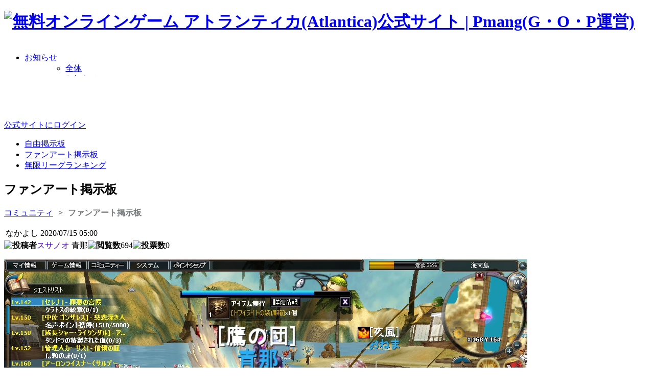

--- FILE ---
content_type: text/html; charset=UTF-8
request_url: https://at.pmang.jp/community/fanart/1467
body_size: 23635
content:
<!DOCTYPE html>
<html lang="ja">

<head>
	
<meta charset="UTF-8">
<meta content="text/css" http-equiv="content-style-type">
<meta content="text/javascript" http-equiv="content-script-type">
<meta http-equiv="X-UA-Compatible" content="IE=edge">
<meta name="viewport" content="width=device-width">
<meta name="description" content="初心者でも気軽に遊べる王道RPG！ 無料オンラインRPGアトランティカ（Atlantica）のPmang公式サイト。株式会社G・O・Pが運営するオンラインゲームです。">
<meta name="keywords" content="アトランティカ,無料,ゲーム,オンラインゲーム,オンラインRPG,Pmang,ピーマン">
<title>ファンアート掲示板 | 無料オンラインゲーム アトランティカ(Atlantica)公式サイト | Pmang(G・O・P運営)</title>
<link rel="icon" type="image/png" href="https://file.pmang.jp/atlantica/images/common/favicon/favicon-16.png" sizes="16x16">
<link rel="icon" type="image/png" href="https://file.pmang.jp/atlantica/images/common/favicon/favicon-32.png" sizes="32x32">
<link rel="icon" type="image/png" href="https://file.pmang.jp/atlantica/images/common/favicon/android-192.png" sizes="192x192">
<link rel="icon" type="image/png" href="https://file.pmang.jp/atlantica/images/common/favicon/android-256.png" sizes="256x256">
<link rel="apple-touch-icon" sizes="180x180" href="https://file.pmang.jp/atlantica/images/common/favicon/apple-icon-180.png">
<meta property="og:title" content="ファンアート掲示板 | 無料オンラインゲーム アトランティカ(Atlantica)公式サイト | Pmang(G・O・P運営)">
<meta property="og:type" content="website">
<meta property="og:image" content="https://file-test.pmang.jp/atlantica/images/sns/meta-fb-at-ko.jpg">
<meta property="og:site_name" content="無料オンラインゲーム アトランティカ(Atlantica)公式サイト | Pmang(G・O・P運営)">
<meta property="og:description" content="初心者でも気軽に遊べる王道RPG！ 無料オンラインRPGアトランティカ（Atlantica）のPmang公式サイト。株式会社G・O・Pが運営するオンラインゲームです。">
<meta property="og:url" content="https://at.pmang.jp">
<meta name="twitter:card" content="summary">
<meta name="twitter:title" content="ファンアート掲示板 | 無料オンラインゲーム アトランティカ(Atlantica)公式サイト | Pmang(G・O・P運営)">
<meta name="twitter:description" content="初心者でも気軽に遊べる王道RPG！ 無料オンラインRPGアトランティカ（Atlantica）のPmang公式サイト。株式会社G・O・Pが運営するオンラインゲームです。">
<meta name="twitter:image" content="https://file-test.pmang.jp/atlantica/images/sns/meta-fb-at-ko.jpg">
<link href="https://at.pmang.jp" rel="canonical">
<link href="https://at.pmang.jp" media="only screen and(max-width:640px)" rel="alternate">
	<link href="https://file.pmang.jp/atlantica/stylesheets/jquery-ui.min.css" rel="stylesheet" type="text/css">
<link href="https://file.pmang.jp/atlantica/stylesheets/default.css" type="text/css" rel="stylesheet">
<link href="https://file.pmang.jp/atlantica/stylesheets/common.css" type="text/css" rel="stylesheet">
<link href="https://file.pmang.jp/atlantica/stylesheets/pmang_channerling.css" rel="stylesheet" type="text/css">
<link href="https://file.pmang.jp/atlantica/stylesheets/sub.css" type="text/css" rel="stylesheet">
  <link href="https://file.pmang.jp/atlantica/stylesheets/common-subpage.css" type="text/css" rel="stylesheet">
<script src="https://file.pmang.jp/atlantica/javascripts/jquery-2.2.2.min.js" type="text/javascript"></script>
<script src="https://file.pmang.jp/atlantica/javascripts/matchMedia.min.js"></script>
<script src="https://file.pmang.jp/atlantica/javascripts/easing-1.3.min.js"></script>
<script src="https://file.pmang.jp/atlantica/javascripts/jquery.cookie.js"></script>
<script src="https://file.pmang.jp/atlantica/javascripts/respond-1.4.2.min.js"></script>
<script src="https://file.pmang.jp/atlantica/javascripts/remPolyfill.js"></script>
<script src="https://file.pmang.jp/atlantica/javascripts/jquery.blockUI-2.66.js" type="text/javascript"></script>
<script src="https://file.pmang.jp/atlantica/javascripts/jquery-ui.min.js" type="text/javascript"></script>
<script src="https://file.pmang.jp/atlantica/javascripts/jquery.validate.min.js" type="text/javascript"></script>
<script src="https://file.pmang.jp/atlantica/javascripts/jquery.autotab.js" type="text/javascript"></script>
<script src="https://file.pmang.jp/atlantica/javascripts/common.js" type="text/javascript"></script>
<script src="https://file.pmang.jp/atlantica/javascripts/popup.js" type="text/javascript"></script>
<script src="https://file.pmang.jp/atlantica/javascripts/f.txt" type="text/javascript"></script>
<script src="https://file.pmang.jp/atlantica/javascripts/plugin/jquery.rotator.js" type="text/javascript"></script>
<script src="https://file.pmang.jp/javascript_ruby/html.js" type="text/javascript"></script>
<link href="/stylesheet/app.css?v=4" type="text/css" rel="stylesheet">
<script src="/javascript/protocolcheck.js"></script>
<script src="/javascript/app.js"></script>
<script src="/javascript/mall.js?v=1"></script>
	<script>(function(w,d,s,l,i){w[l]=w[l]||[];w[l].push({'gtm.start':
new Date().getTime(),event:'gtm.js'});var f=d.getElementsByTagName(s)[0],
j=d.createElement(s),dl=l!='dataLayer'?'&l='+l:'';j.async=true;j.src=
'https://www.googletagmanager.com/gtm.js?id='+i+dl;f.parentNode.insertBefore(j,f);
})(window,document,'script','dataLayer','GTM-TQTV4NS8');</script>
</head>

<body>
	<div id="vfun_wrapper">
		<div class="sub-community">
			<div class="container">
				<h1><a href="/" onclick="gtag('event', 'click', {'event_category': 'btn', 'event_label': 'title_logo'});"><img height="108" width="136" alt="無料オンラインゲーム アトランティカ(Atlantica)公式サイト | Pmang(G・O・P運営)" src="https://file.pmang.jp/atlantica/images/common/logo_sub.png"></a></h1>

				<div class="menu-box">
	<div class="global-menu">
		<div class="nav">
			<ul>
				<li class="notice">
					<dl>
						<dt><a href="/board" onclick="gtag('event', 'click', {'event_category': 'btn', 'event_label': 'お知らせ'});">お知らせ</a></dt>
						<dd>
							<ul>
								<li class="sub01"><a href="/board" onclick="gtag('event', 'click', {'event_category': 'btn', 'event_label': '全体'});">全体</a></li>
								<li class="sub02"><a href="/board/notice" onclick="gtag('event', 'click', {'event_category': 'btn', 'event_label': 'お知らせ'});">お知らせ</a></li>
								<li class="sub03"><a href="/board/event" onclick="gtag('event', 'click', {'event_category': 'btn', 'event_label': 'イベント'});">イベント</a></li>
								<li class="sub04"><a href="/board/update" onclick="gtag('event', 'click', {'event_category': 'btn', 'event_label': 'アップデート'});">アップデート</a></li>
								<li class="sub05"><a href="/board/maintenance" onclick="gtag('event', 'click', {'event_category': 'btn', 'event_label': 'メンテナンス'});">メンテナンス</a></li>
							</ul>
						</dd>
					</dl>
					<ul class="line">
						<li class="t"></li>
						<li class="m"></li>
						<li class="b"></li>
					</ul>
				</li>
				<li class="introduction">
					<dl>
						<dt><a href="/introduction" onclick="gtag('event', 'click', {'event_category': 'btn', 'event_label': 'ゲーム紹介'});">ゲーム紹介</a></dt>
						<dd>
							<ul>
								<li class="sub01"><a href="/introduction" onclick="gtag('event', 'click', {'event_category': 'btn', 'event_label': 'アトランティカとは'});">アトランティカとは</a></li>
								<li class="sub02"><a href="/introduction/download" onclick="gtag('event', 'click', {'event_category': 'btn', 'event_label': 'ゲームダウンロード'});">ゲームダウンロード</a></li>
							</ul>
						</dd>
					</dl>
					<ul class="line">
						<li class="t"></li>
						<li class="m"></li>
						<li class="b"></li>
					</ul>
				</li>
				<li class="playguide">
					<dl>
						<dt><a href="https://service.pmang.jp/atlantica/game_guides" target="_blank" onclick="gtag('event', 'click', {'event_category': 'btn', 'event_label': 'プレイガイド'});">プレイガイド</a></dt>
					</dl>
					<ul class="line">
						<li class="t"></li>
						<li class="m"></li>
						<li class="b"></li>
					</ul>
				</li>
				<li class="pointshop">
					<dl>
						<dt><a href="/pointshop" onclick="gtag('event', 'click', {'event_category': 'btn', 'event_label': 'ポイントショップ'});">ポイントショップ</a></dt>
						<dd>
							<ul>
								<li class="sub01"><a href="/pointshop" onclick="gtag('event', 'click', {'event_category': 'btn', 'event_label': 'ポイントショップの利用'});">ポイントショップの<br>利用</a></li>
								<li class="sub02"><a href="/pointshop/shopitem" onclick="gtag('event', 'click', {'event_category': 'btn', 'event_label': '販売アイテム'});">販売アイテム</a></li>
							</ul>
						</dd>
					</dl>
					<ul class="line">
						<li class="t"></li>
						<li class="m"></li>
						<li class="b"></li>
					</ul>
				</li>
				<li class="library">
					<dl>
						<dt><a href="/library/movie" onclick="gtag('event', 'click', {'event_category': 'btn', 'event_label': 'ライブラリ'});">ライブラリ</a></dt>
						<dd>
							<ul>
								<li class="sub01"><a href="/library/movie" onclick="gtag('event', 'click', {'event_category': 'btn', 'event_label': 'ムービー'});">ムービー</a></li>
								<li class="sub02"><a href="/library/wallpaper" onclick="gtag('event', 'click', {'event_category': 'btn', 'event_label': '壁紙'});">壁紙</a></li>
								<li class="sub03"><a href="/library/illust" onclick="gtag('event', 'click', {'event_category': 'btn', 'event_label': 'イラスト'});">イラスト</a></li>
								<li class="sub04"><a href="/library/screenshot" onclick="gtag('event', 'click', {'event_category': 'btn', 'event_label': 'スクリーンショット'});">スクリーンショット</a></li>
							</ul>
						</dd>
					</dl>
					<ul class="line">
						<li class="t"></li>
						<li class="m"></li>
						<li class="b"></li>
					</ul>
				</li>
				<li class="community">
					<dl>
						<dt><a href="/community/free" onclick="gtag('event', 'click', {'event_category': 'btn', 'event_label': 'コミュニティ'});">コミュニティ</a>
						</dt>
						<dd>
							<ul>
								<li class="sub01"><a href="/community/free" onclick="gtag('event', 'click', {'event_category': 'btn', 'event_label': '自由掲示板'});">自由掲示板</a></li>
								<li class="sub02"><a href="/community/fanart" onclick="gtag('event', 'click', {'event_category': 'btn', 'event_label': 'ファンアート掲示板'});">ファンアート掲示板</a></li>
								<li class="sub04"><a href="/community/rank" onclick="gtag('event', 'click', {'event_category': 'btn', 'event_label': '無限リーグランキング'});">無限リーグ<br>ランキング</a></li>
							</ul>
						</dd>
					</dl>
					<ul class="line">
						<li class="t"></li>
						<li class="m"></li>
						<li class="b"></li>
					</ul>
				</li>
				<li class="support">
					<dl>
						<dt><a href="https://service.pmang.jp/atlantica/contact_books" target="_blank" onclick="gtag('event', 'click', {'event_category': 'btn', 'event_label': 'サポート'});">サポート</a>
						</dt>
						<dd>
							<ul>
								<li class="sub01"><a href="https://service.pmang.jp/atlantica/faq" target="_blank" onclick="gtag('event', 'click', {'event_category': 'btn', 'event_label': 'FAQ'});">FAQ</a></li>
								<li class="sub02"><a href="https://service.pmang.jp/atlantica/contact_books" target="_blank" onclick="gtag('event', 'click', {'event_category': 'btn', 'event_label': 'お問い合わせ'});">お問い合わせ</a></li>
								<li class="sub03"><a href="/support/policy" onclick="gtag('event', 'click', {'event_category': 'btn', 'event_label': 'ポリシー'});">ポリシー</a></li>
								<li class="sub04"><a href="/support/rule" onclick="gtag('event', 'click', {'event_category': 'btn', 'event_label': 'ルール＆マナー'});">ルール＆マナー</a></li>
							</ul>
						</dd>
					</dl>
				</li>
			</ul>
		</div>
	</div>
</div>
<script type="text/javascript" src="https://file.pmang.jp/atlantica/javascripts/gnb_layer.js"></script>
				<div class="game-start" id="game_start_button">
  <button onclick="gameStart(); gtag('event', 'click', {'event_category': 'btn', 'event_label': 'ゲームスタート'});"><span>ゲームスタート</span></button>
</div>

				<div class="contents">
					<div class="login-sub">
						    <div class="at-login-area isLauncher">
    <div class="logout">
      <div class="login-form">
        <div class="btn-login2">
          <a href="https://api.pmang.jp/login/relogin?service=atlantica&pageurl=https%3A%2Fat.pmang.jp%2Fcommunity%2Ffanart%2F1467" onclick="gtag('event', 'click', {'event_category': 'btn', 'event_label': '公式サイトにログイン'});">公式サイトにログイン</a>
        </div>
      </div>
    </div>
  </div>
					</div>

					<div class="left">
													<div id="left-menu01" class="left-menu">
  <ul>
    <li id="left-menu01-free">
      <a href="/community/free" onclick="gtag('event', 'click', {'event_category': 'btn', 'event_label': '自由掲示板'});"><span>自由掲示板</span></a>
    </li>
    <li id="left-menu01-fanart-active">
      <a href="/community/fanart" onclick="gtag('event', 'click', {'event_category': 'btn', 'event_label': 'ファンアート掲示板'});"><span>ファンアート掲示板</span></a>
    </li>
    <li id="left-menu01-ranking">
      <a href="/community/rank" onclick="gtag('event', 'click', {'event_category': 'btn', 'event_label': '無限リーグランキング'});"><span>無限リーグランキング</span></a>
    </li>
  </ul>
</div>
											</div>

					<div class="right">
						<div id="ttl" class="ttl-fanart">
      <h2>ファンアート掲示板</h2>
        <p id="areaL" class="breadcrumb">
                      <a href="/community" onclick="gtag('event', 'click', {'event_category': 'btn', 'event_label': 'コミュニティ'});">コミュニティ</a>
              <span>&gt;</span>         <a href="/community/fanart" onclick="gtag('event', 'click', {'event_category': 'btn', 'event_label': 'ファンアート掲示板'});">ファンアート掲示板</a>
          </p>
  </div>
						
  <table id="detail-ttl">
    <tbody>
      <tr>
        <td class="dt-ttl art">
          なかよし                  </td>
        <td class="dt-day">2020/07/15 05:00</td>
      </tr>
    </tbody>
  </table>
  <div id="detail-data">
    <table border="0" cellspacing="0" cellpadding="0">
      <tbody>
        <tr>
          <th class="data-head"><img src="https://file.pmang.jp/atlantica/images/community/fanart/txt_contributor.gif" alt="投稿者" width="35" height="12"></th>
          <td class="contributor-body">
            <span class="category__list susano">スサノオ</span>
            青那          </td>
          <th class="data-head"><img src="https://file.pmang.jp/atlantica/images/community/fanart/txt_view.gif" alt="閲覧数" width="35" height="12"></th>
          <td class="view-body">694</td>
          <th class="data-head"><img src="https://file.pmang.jp/atlantica/images/community/fanart/txt_vote.gif" alt="投票数" width="34" height="11"></th>
          <td class="view-body">0</td>
        </tr>
      </tbody>
    </table>
  </div>
  <div id="detail-container">
    <div id="detail-contents">
              <p><img src="https://board.pmang.jp/gfs/atlantica//community/20200715/5f0e0ed36c2b7.jpg" alt="なかよしの画像" name="news_img" /></p>
            (￣▽￣)V    </div>
  </div>
  <div id="vote-btn">
          <button onclick="login();"><span>投票する</span></button>
      </div>
  
  <div class="back-btn"><button type="button" onclick="goBack();"><span>戻る</span></button></div>

						<div class="pagetop"><button type="button" onclick="scrollPage(); gtag('event', 'click', {'event_category': 'btn', 'event_label': 'ページトップへ'});"><span>ページトップへ</span></button></div>
					</div>
				</div>
			</div>
		</div>

		<section class="sitemap">
  <ul class="sitemap__wrap">
    <li class="sitemap__list">
      <p class="sitemap__title">お知らせ</p>
      <p class="sitemap__menu"><a class="sitemap__link" href="/board" onclick="gtag('event', 'click', {'event_category': 'sitemap', 'event_label': '全体_フッターサイトマップ'});">全体</a></p>
      <p class="sitemap__menu"><a class="sitemap__link" href="/board/notice" onclick="gtag('event', 'click', {'event_category': 'sitemap', 'event_label': 'お知らせ_フッターサイトマップ'});">お知らせ</a></p>
      <p class="sitemap__menu"><a class="sitemap__link" href="/board/event" onclick="gtag('event', 'click', {'event_category': 'sitemap', 'event_label': 'イベント_フッターサイトマップ'});">イベント</a></p>
      <p class="sitemap__menu"><a class="sitemap__link" href="/board/update" onclick="gtag('event', 'click', {'event_category': 'sitemap', 'event_label': 'アップデート_フッターサイトマップ'});">アップデート</a></p>
      <p class="sitemap__menu"><a class="sitemap__link" href="/board/maintenance" onclick="gtag('event', 'click', {'event_category': 'sitemap', 'event_label': 'メンテナンス_フッターサイトマップ'});">メンテナンス</a></p>
    </li>
    <li class="sitemap__list">
      <p class="sitemap__title">ゲーム紹介</p>
      <p class="sitemap__menu"><a class="sitemap__link" href="/introduction" onclick="gtag('event', 'click', {'event_category': 'sitemap', 'event_label': 'アトランティカとは_フッターサイトマップ'});">アトランティカとは</a></p>
      <p class="sitemap__menu"><a class="sitemap__link" href="/introduction/download" onclick="gtag('event', 'click', {'event_category': 'sitemap', 'event_label': 'ゲームダウンロード_フッターサイトマップ'});">ゲームダウンロード</a></p>
    </li>
    <li class="sitemap__list">
      <p class="sitemap__title">プレイガイド</p>
      <p class="sitemap__menu"><a class="sitemap__link" href="https://service.pmang.jp/atlantica/game_guides" onclick="gtag('event', 'click', {'event_category': 'sitemap', 'event_label': 'プレイガイド_フッターサイトマップ'});" target="_blank">プレイガイド</a></p>
    </li>
    <li class="sitemap__list">
      <p class="sitemap__title">ポイントショップ</p>
      <p class="sitemap__menu"><a class="sitemap__link" href="/pointshop" onclick="gtag('event', 'click', {'event_category': 'sitemap', 'event_label': 'ポイントショップの利用_フッターサイトマップ'});">ポイントショップの利用</a></p>
      <p class="sitemap__menu"><a class="sitemap__link" href="/pointshop/shopitem" onclick="gtag('event', 'click', {'event_category': 'sitemap', 'event_label': '販売アイテム_フッターサイトマップ'});">販売アイテム</a></p>
    </li>
    <li class="sitemap__list">
      <p class="sitemap__title">ライブラリ</p>
      <p class="sitemap__menu"><a class="sitemap__link" href="/library/movie" onclick="gtag('event', 'click', {'event_category': 'sitemap', 'event_label': 'ムービー_フッターサイトマップ'});">ムービー</a></p>
      <p class="sitemap__menu"><a class="sitemap__link" href="/library/wallpaper" onclick="gtag('event', 'click', {'event_category': 'sitemap', 'event_label': '壁紙_フッターサイトマップ'});">壁紙</a></p>
      <p class="sitemap__menu"><a class="sitemap__link" href="/library/illust" onclick="gtag('event', 'click', {'event_category': 'sitemap', 'event_label': 'イラスト_フッターサイトマップ'});">イラスト</a></p>
      <p class="sitemap__menu"><a class="sitemap__link" href="/library/screenshot" onclick="gtag('event', 'click', {'event_category': 'sitemap', 'event_label': 'スクリーンショット_フッターサイトマップ'});">スクリーンショット</a></p>
    </li>
    <li class="sitemap__list">
      <p class="sitemap__title">コミュニティ</p>
      <p class="sitemap__menu"><a class="sitemap__link" href="/community/free" onclick="gtag('event', 'click', {'event_category': 'sitemap', 'event_label': '自由掲示板_フッターサイトマップ'});">自由掲示板</a></p>
      <p class="sitemap__menu"><a class="sitemap__link" href="/community/fanart" onclick="gtag('event', 'click', {'event_category': 'sitemap', 'event_label': 'ファンアート掲示板_フッターサイトマップ'});">ファンアート掲示板</a></p>
      <p class="sitemap__menu"><a class="sitemap__link" href="/community/rank" onclick="gtag('event', 'click', {'event_category': 'sitemap', 'event_label': '無限リーグランキング_フッターサイトマップ'});">無限リーグランキング</a></p>
    </li>
    <li class="sitemap__list">
      <p class="sitemap__title">サポート</p>
      <p class="sitemap__menu"><a class="sitemap__link" href="https://service.pmang.jp/atlantica/faq" onclick="gtag('event', 'click', {'event_category': 'sitemap', 'event_label': 'FAQ_フッターサイトマップ'});" target="_blank">FAQ</a></p>
      <p class="sitemap__menu"><a class="sitemap__link" href="https://service.pmang.jp/atlantica/contact_books" onclick="gtag('event', 'click', {'event_category': 'sitemap', 'event_label': 'お問い合わせ_フッターサイトマップ'});" target="_blank">お問い合わせ</a></p>
      <p class="sitemap__menu"><a class="sitemap__link" href="/support/policy" onclick="gtag('event', 'click', {'event_category': 'sitemap', 'event_label': 'ポリシー_フッターサイトマップ'});">ポリシー</a></p>
      <p class="sitemap__menu"><a class="sitemap__link" href="/support/rule" onclick="gtag('event', 'click', {'event_category': 'sitemap', 'event_label': 'ルール＆マナー_フッターサイトマップ'});">ルール＆マナー</a></p>
    </li>
  </ul>
</section>
		<footer class="footer">
	<div class="footer__wrap">
		<ul class="logo">
			<li class="logo__list"><img src="https://file.pmang.jp/atlantica/images/common/logo/pmang.svg" alt="Pmang"></li>
		</ul>
		<div class="menu">
			<ul class="menu__wrap">
				<li class="menu__list"><a href="https://www.pmang.jp/about/privacy" target="_blank" rel="noopener" onclick="gtag('event', 'click', {'event_category': 'btn', 'event_label': 'プライバシーポリシー'});">プライバシーポリシー</a></li>
				<li class="menu__list"><a href="https://www.gopcorp.co.jp/" target="_blank" rel="noopener" onclick="gtag('event', 'click', {'event_category': 'btn', 'event_label': '株式会社G・O・P'});">株式会社G・O・P</a></li>
				<li class="menu__list"><a href="https://www.pmang.jp/" target="_blank" rel="noopener" onclick="gtag('event', 'click', {'event_category': 'btn', 'event_label': 'Pmang'});">Pmang</a></li>
			</ul>
			<div class="copyright">© GOP Co., Ltd. All Rights Reserved. © VALOFE Co., Ltd. All Rights Reserved.</div>
		</div>
	</div>
</footer>
<script>
	print_gnb('atlantica', 'white');
</script>

<script></script>
	</div>

	<noscript><iframe src="https://www.googletagmanager.com/ns.html?id=GTM-TQTV4NS8"
height="0" width="0" style="display:none;visibility:hidden"></iframe></noscript>
</body>

</html>


--- FILE ---
content_type: text/css
request_url: https://at.pmang.jp/stylesheet/app.css?v=4
body_size: 36776
content:
.breadcrumb span{margin:0 6px}.breadcrumb a:last-child{font-weight:bold;text-decoration:none;color:#777a7c}#back-btn,.back-btn{padding:20px 0;text-align:center}#back-btn button,.back-btn button{position:relative;display:inline-block;position:relative;width:80px;height:25px;background:url("https://file-test.pmang.jp/atlantica/images/common/btn_back_l.gif") no-repeat 50% 100%;border:none;outline:none;cursor:pointer}#back-btn button span,.back-btn button span{position:absolute;top:0;left:0;opacity:0}#back-btn button:hover,.back-btn button:hover{background-position:50% 0}.write-btn a,.write-btn button{position:relative;display:inline-block;position:relative;width:80px;height:25px;background:url("https://file-test.pmang.jp/atlantica/images/common/btn_write.gif") no-repeat 50% 100%;border:none;outline:none;cursor:pointer}.write-btn a span,.write-btn button span{position:absolute;top:0;left:0;opacity:0}.write-btn a:hover,.write-btn button:hover{background-position:50% 0}.comment-display .btn-delete,.comment-display .btn-toggle{background:rgba(0,0,0,0);border:none;text-decoration:underline;border:none;outline:none;cursor:pointer;font-size:12px;color:#642494}.comment-textarea .comment-btn{text-align:right;line-height:1}.comment-textarea .comment-btn a,.comment-textarea .comment-btn button{position:relative;display:inline-block;position:relative;width:68px;height:20px;background:url("https://file-test.pmang.jp/atlantica/images/community/btn_comment.gif") no-repeat 50% 100%;border:none;outline:none;cursor:pointer}.comment-textarea .comment-btn a span,.comment-textarea .comment-btn button span{position:absolute;top:0;left:0;opacity:0}.comment-textarea .comment-btn a:hover,.comment-textarea .comment-btn button:hover{background-position:50% 0}#vote-btn a,#vote-btn button{position:relative;display:block;width:80px;height:25px;margin:0 auto;background:url("https://file-test.pmang.jp/atlantica/images/community/btn_vote.gif") no-repeat 50% 100%;border:none;outline:none;cursor:pointer}#vote-btn a span,#vote-btn button span{position:absolute;top:0;left:0;opacity:0}#vote-btn a:hover,#vote-btn button:hover{background-position:50% 0}.pagetop{text-align:right}.pagetop a,.pagetop button{position:relative;display:inline-block;position:relative;width:58px;height:16px;background:url("https://file-test.pmang.jp/atlantica/images/common/btn_top.png") no-repeat 50% 100%;border:none;outline:none;cursor:pointer}.pagetop a span,.pagetop button span{position:absolute;top:0;left:0;opacity:0}.pagetop a:hover,.pagetop button:hover{background-position:50% 0}.btn_charactor_change{text-align:center}.btn_charactor_change a,.btn_charactor_change button{position:relative;display:inline-block;position:relative;width:80px;height:25px;background:url("https://file-test.pmang.jp/atlantica/images/custom/btn_charactor_change.gif") no-repeat 50% 100%;border:none;outline:none;cursor:pointer}.btn_charactor_change a span,.btn_charactor_change button span{position:absolute;top:0;left:0;opacity:0}.btn_charactor_change a:hover,.btn_charactor_change button:hover{background-position:50% 0}.alert-error{width:625px;background-color:#ffe9e9;border:1px solid #f10;padding:20px;margin-left:30px;margin-bottom:20px;box-sizing:border-box}.alert-error p{margin:0}.game-start{z-index:10;position:relative;width:530px;height:94px;margin:-24px auto 0;background:rgba(0,0,0,0) url("https://file-test.pmang.jp/atlantica/images/common/btn_gamestart.png") no-repeat left 60px}.game-start button{border:none;position:absolute;bottom:0;left:100px;display:block;width:331px;height:56px;z-index:9;white-space:nowrap;overflow:hidden;text-indent:110%;background:url("https://file-test.pmang.jp/atlantica/images/common/btn_gamestart.png") no-repeat -100px -38px;cursor:pointer}.game-start button:hover{background-position:-100px -132px}.menu-box .nav{height:78px}.menu-box .nav>ul,.menu-box ul.line{height:62px;overflow:hidden}.menu-box ul.line .m{height:0px;display:none;overflow:hidden}.sub-static::before{content:"";position:absolute;width:100%;left:0;top:0;height:402px;background:#f1b5f3}.sub-static h1{position:relative}.sub-static .container{position:relative;margin-top:0;padding-bottom:0;background:url("https://file-test.pmang.jp/atlantica/images/index/bg_main_female_dualsword.jpg") no-repeat 50% 0}.sub-static .error_container{margin:0 auto;min-width:980px;width:100%}.sub-static .error_container .comment-box{margin-top:100px}.sub-static.sub-transfer::before{top:-28px}.category__list.notice{color:#2894a8;border-color:#2894a8}.category__list.event{color:#9b2f3c;border-color:#9b2f3c}.category__list.update{color:#887529;border-color:#887529}.category__list.maintenance{color:#2c8b4b;border-color:#2c8b4b}.category__list.susano{color:#4100b9;border-color:#4100b9}.category__list.dione{color:#9e00b9;border-color:#9e00b9}.category__list.freya{color:#3095ce;border-color:#3095ce}.category__list.horus{color:#278e00;border-color:#278e00}.category__list.yumis{color:#e2541d;border-color:#e2541d}.category__list.selene{color:#e0426f;border-color:#e0426f}#fanart-list .fanart-thumb img{display:inline-block;width:110px;height:80px}.sub-introduction #ttl.ttl-about{height:112px;background:url("https://file-test.pmang.jp/atlantica/images/introduction/bg_sttl_introduction.png") no-repeat center top}.sub-introduction #ttl.ttl-download{background:url("https://file-test.pmang.jp/atlantica/images/download/bg_sttl_download.png") no-repeat center top}.sub-introduction #ttl.ttl-download h2{background:url("https://file-test.pmang.jp/atlantica/images/download/sttl_download.png") no-repeat left 0px}#launcher-nav{position:relative;padding-top:4px;background-color:#020105;text-align:center;-webkit-user-select:none;-moz-user-select:none;user-select:none;color:#fff;font-size:12px}#launcher-nav a,#launcher-nav span{vertical-align:middle}#launcher-nav a{color:#fff;text-decoration:none;color:#c6c6d1}#launcher-nav a:hover{text-decoration:underline}#launcher-nav span{margin:0 8pt;color:#737381}#launcher-event{overflow:hidden;width:268px}#launcher-event .slick-slide{line-height:1}#launcher-event .slick-slide>div{background-color:rgba(0,0,0,0)}#launcher-event .slick-slide a{overflow:hidden;display:block;width:265px;height:156px}#launcher-event .slick-dots{margin:0;padding-top:8px;text-align:center}#launcher-event .slick-dots li{width:12px;height:12px;vertical-align:top}#launcher-event .slick-dots li button::before{width:12px;height:12px}#launcher-notice{width:420px;padding:15px 10px;box-sizing:border-box;font-size:13px}#launcher-notice ul{overflow:hidden}#launcher-notice ul li{padding-bottom:5px;margin-bottom:5px;border-bottom:1px dashed #2b2b2e}#launcher-notice ul li a{overflow:hidden;display:block;width:400px;text-decoration:none;white-space:nowrap;text-overflow:ellipsis;color:#838394}#launcher-notice ul li a:hover{color:#fff}#launcher-notice ul li a .category__list{display:inline-block;margin-right:5px}#launcher-notice ul li:last-child{border-bottom:none}#vfun_wrapper>.main{margin-top:0px}#vfun_wrapper>.main .container{padding-bottom:0}.right .ranking .tab-ranking li{position:relative}.right .ranking .tab-ranking li .tab__link{position:absolute;top:0;left:0;width:100%;height:100%;padding:0}.right .ranking .tab-ranking li .tab__link span{opacity:0}.right .ranking .tab-ranking li .tab__link:hover{background:none}.right .ranking .tab-ranking li:has(.active) a::before{content:none}.right .ranking .tab-ranking li:nth-child(1):has(.active){background-position:0 -21px}.right .ranking .tab-ranking li:nth-child(2):has(.active){background-position:-66px -21px}.right .ranking .tab-ranking li:nth-child(3):has(.active){background-position:-132px -21px}.right .ranking .ranking-list01,.right .ranking .ranking-list02,.right .ranking .ranking-list03{display:block !important}.right__btn-news{width:180px;margin:0 auto 10px}.right .right-mall{width:180px;margin:5px auto}.right .right-mall .no-data{width:180px !important;text-align:center;color:#fff;box-sizing:border-box}.right .right-mall .slick-slide>div{background-color:rgba(0,0,0,0)}.right .right-mall .slick-dots{margin:0;text-align:center}.right .right-mall .slick-dots li{width:12px;height:12px;border-radius:6px}.right .right-mall .slick-dots li button{width:12px;height:12px;border-radius:6px}.right .right-mall .slick-dots li button::before{width:12px;height:12px;border-radius:6px}.right .right-mall>div a{position:relative;display:block;width:100%;text-align:center}.right .right-mall>div a:hover{opacity:1}.right .right-mall>div a span{display:block;position:relative;text-shadow:1px 1px 4px rgba(0,0,0,.7)}.right .right-mall>div a .icon{position:absolute;top:5px;left:5px;width:auto;height:auto;z-index:1}.right .right-mall>div a .icon img{display:inline-block;width:40px;height:20px;line-height:0}.right .right-mall>div a .icon img+img{margin-left:5px}.right .right-mall>div a .image{height:130px;border:1px solid #000;transition:.4s}.right .right-mall>div a .image img{position:absolute;top:0;left:0;width:100%;height:100%;-o-object-fit:cover;object-fit:cover;-o-object-position:center;object-position:center;border:1px solid #eee;box-sizing:border-box}.right .right-mall>div a .image::after{content:"";display:block;position:absolute;top:0;left:0;width:100%;height:100%;background:#fff;background:linear-gradient(155deg, rgba(255, 255, 255, 0) 10%, rgb(255, 255, 255) 30%, rgba(255, 255, 255, 0) 60%);transition:.4s;opacity:0;z-index:1}.right .right-mall>div a .name{overflow:hidden;text-overflow:ellipsis;display:-webkit-box;-webkit-line-clamp:2;-webkit-box-orient:vertical;margin-top:8px;height:38px;color:#eee}.right .right-mall>div a:hover .image{filter:brightness(1.1)}.right .right-mall>div a:hover .image::after{opacity:.5}.right .right-mall>div a:hover .name{color:#fff}.right .right-separate{overflow:hidden;width:216px;margin:0 auto}.right .right-separate hr{display:block;width:100%;height:1px;margin:20px auto 25px auto;border:none;border-top:1px solid #000;border-bottom:1px solid rgba(255,255,255,.7);box-shadow:0 0px 16px 8px rgba(172,135,198,.5);opacity:1}.error_container.maintenance .comment-box{padding-top:40px}.error_container.maintenance .comment-box h2{margin-bottom:15px}.error_container.maintenance .comment-box p{line-height:1.8}.error_container.maintenance .comment-box p strong{display:inline-block;margin-bottom:4px;font-weight:bold;font-size:20px;color:#333}.mall-item-wrap,.mall-error-wrap,.mall-result-wrap{overflow:hidden;padding:5px;font-size:12px;line-height:1.5;box-sizing:border-box}.mall-item-wrap *,.mall-error-wrap *,.mall-result-wrap *{margin:0;padding:0;box-sizing:border-box}.mall-paging{margin-bottom:20px}.mall-paging #paging{width:642px;background-size:100%}.mall-summary__search{display:flex;align-items:center;justify-content:center;padding:5px;box-sizing:border-box}.mall-summary__search form{width:100%;display:flex;align-items:center;gap:5px;padding-left:60px;background:url("https://file-test.pmang.jp/atlantica/images/ingame/img_search.jpg") no-repeat 0 50%}.mall-summary__search form input,.mall-summary__search form button{height:26px;box-sizing:border-box}.mall-summary__search form input{flex-grow:1;padding:0 5px}.mall-summary__search form button{border-radius:3px;border:1px solid #a17772;background-color:#be8f8a;color:#fff;font-size:12px;cursor:pointer}.mall-summary__search form button:hover{background-color:#8c625d}.mall-summary{margin-top:20px}.mall-summary .item_main{display:flex;justify-content:flex-start;align-items:center;gap:10px}.mall-summary .item_main table{width:100%}.mall-summary .item_main .label{color:#b32e00}.mall-summary .item_main .label img{margin-right:5px}.mall-summary .item_main .btn_reload{position:relative}.mall-summary .item_main .btn_reload span{position:absolute;top:0;left:0;opacity:0}#modalContent{width:500px}#modalContent form{width:100%}.mall-modal{display:none;position:fixed;top:0;left:0;width:100%;height:100%;background-color:rgba(0,0,0,.6);z-index:1000}.mall-modal .mall-modal-content{position:absolute;top:50%;left:50%;width:500px;height:600px;background-color:#fff;transform:translate(-50%, -50%)}.mall-modal .mall-modal-content .mall-modal-ui{position:absolute;top:-30px;right:0;height:30px;display:flex;flex-direction:row;align-items:center;justify-content:flex-end;gap:5px}.mall-modal .mall-modal-content .mall-modal-ui [class*=btn]{display:flex;align-items:center;justify-content:center;outline:none;border-radius:3px;height:24px;font-size:12px;text-decoration:none;cursor:pointer}.mall-modal .mall-modal-content .mall-modal-ui .btn-close{padding:0 20px;border:1px solid #999;background:#ebebeb;background:linear-gradient(-180deg, rgb(235, 235, 235) 0%, rgb(196, 196, 196) 100%)}.mall-modal .mall-modal-content .mall-modal-ui .btn-close:hover{background:#dcdcdc;background:linear-gradient(-180deg, rgb(220, 220, 220) 0%, rgb(176, 176, 176) 100%)}.mall-modal .mall-modal-content .mall-modal-ui .btn-charge{padding:0 30px;border:1px solid #972200;background:#dd7f64;background:linear-gradient(-180deg, rgb(221, 127, 100) 0%, rgb(198, 44, 0) 100%);color:#fff}.mall-modal .mall-modal-content .mall-modal-ui .btn-charge:hover{background:#b9654d;background:linear-gradient(-180deg, rgb(185, 101, 77) 0%, rgb(161, 36, 0) 100%)}.mall-modal .mall-modal-content iframe{overflow:hidden;display:block;width:100%;height:100%}.mall-item-wrap .mall-item-info{position:relative;min-height:100px;margin:5px 0;padding-left:145px}.mall-item-wrap .mall-item-info>img{position:absolute;top:0;left:0;display:block;width:135px;height:100px;background-color:#eee;border:1px solid #e3e3e3}.mall-item-wrap .mall-item-info .title{padding-bottom:5px;margin-bottom:10px;border-bottom:1px solid #dedede;font-weight:bold;color:#003671}.mall-item-wrap .mall-item-info .price .label,.mall-item-wrap .mall-item-info .qty .label{display:inline-block;vertical-align:middle;width:60px}.mall-item-wrap .mall-item-info .price .value{color:#f30}.mall-item-wrap .mall-item-info .price .value img{margin-right:3px;vertical-align:middle}.mall-item-wrap .mall-item-info .qty .value select{width:40px;height:22px;cursor:pointer;border:1px solid #cbcbcb}.mall-item-wrap .mall-item-info .tags{display:flex;align-items:center;justify-content:flex-start;flex-wrap:wrap;font-size:10px;font-weight:bold;gap:5px;margin:0}.mall-item-wrap .mall-item-info .tags span{padding:1px 5px;background-color:#fafafa;border-radius:3px}.mall-item-wrap .mall-item-info .tags span.new{background-color:#628f00;color:#fff}.mall-item-wrap .mall-item-info .tags span.recommend{background-color:#d62900;color:#fff}.mall-item-wrap .mall-item-info .tags span.best{background-color:#ffd000;color:#000}.mall-item-wrap .mall-item-info .tags span.limit{background-color:#951ae2;color:#fff}.mall-item-wrap .mall-item-info .tags+.title{margin-top:5px}.mall-item-wrap .mall-item-status{margin:10px 0;padding:15px 10px;background-color:#efefef;border:1px solid #d1d1d1}.mall-item-wrap .mall-item-status ul li{display:flex;list-style:disc}.mall-item-wrap .mall-item-status ul li::before{content:"・"}.mall-item-wrap .mall-item-status ul li .label{flex:0 0 140px}.mall-item-wrap .mall-item-status ul li .value{flex:1 1}.mall-item-wrap .mall-item-status ul li .value::before{content:"";display:inline-block;vertical-align:middle;margin-right:3px;width:13px;height:13px;background:url("https://file-test.pmang.jp/atlantica/images/pointshop/shopitem_popup/img_money.gif") no-repeat 50%}.mall-item-wrap .mall-item-status .price .value{color:#f60;font-weight:bold}.mall-item-wrap .mall-item-status .point .value{color:#000;font-weight:bold}.mall-item-wrap .mall-item-status .remain .value.minus{color:#f10}.mall-item-wrap .mall-item-status .button-group{margin-left:0;display:flex;align-items:center;justify-content:space-between;margin-top:10px;gap:5px}.mall-item-wrap .mall-item-status .button-group::before{content:none}.mall-item-wrap .mall-item-status .button-group>*{flex:1 1;height:24px;display:flex;align-items:center;justify-content:center}.mall-item-wrap .mall-item-status .btn-buy{outline:none;border-radius:3px;color:#fff;font-size:11px;cursor:pointer;text-decoration:none;border:1px solid #920101;background:#920101;background:linear-gradient(0deg, rgb(146, 1, 1) 0%, rgb(192, 108, 108) 100%)}.mall-item-wrap .mall-item-status .btn-buy:hover{background:#710000;background:linear-gradient(0deg, rgb(113, 0, 0) 0%, rgb(157, 78, 78) 100%)}.mall-item-wrap .mall-item-status .btn-buy:disabled{background:#ddd;border-color:#ccc;touch-action:none;cursor:default}.mall-item-wrap .mall-item-status .btn-gift{outline:none;border-radius:3px;color:#fff;font-size:11px;cursor:pointer;text-decoration:none;border:1px solid #2d5266;background:#2d5266;background:linear-gradient(0deg, rgb(45, 82, 102) 0%, rgb(128, 151, 163) 100%)}.mall-item-wrap .mall-item-status .btn-gift:hover{background:#1e3b4b;background:linear-gradient(0deg, rgb(30, 59, 75) 0%, rgb(110, 133, 145) 100%)}.mall-item-wrap .mall-item-status .btn-gift.disabled{background:#ddd;border-color:#ccc;touch-action:none;cursor:default}.mall-item-wrap .mall-item-status .btn-wish{outline:none;border-radius:3px;color:#fff;font-size:11px;cursor:pointer;text-decoration:none;border:1px solid #2d5266;background:#2d5266;background:linear-gradient(0deg, rgb(45, 82, 102) 0%, rgb(128, 151, 163) 100%)}.mall-item-wrap .mall-item-status .btn-wish:hover{background:#1e3b4b;background:linear-gradient(0deg, rgb(30, 59, 75) 0%, rgb(110, 133, 145) 100%)}.mall-item-wrap .mall-item-status.login{text-align:center}.mall-item-wrap .mall-item-status.login .btn-login{outline:none;border-radius:3px;color:#fff;font-size:11px;cursor:pointer;text-decoration:none;border:1px solid #2d5266;background:#2d5266;background:linear-gradient(0deg, rgb(45, 82, 102) 0%, rgb(128, 151, 163) 100%);margin-top:10px;width:100px;height:22px}.mall-item-wrap .mall-item-status.login .btn-login:hover{background:#1e3b4b;background:linear-gradient(0deg, rgb(30, 59, 75) 0%, rgb(110, 133, 145) 100%)}.mall-item-wrap .mall-item-desc{overflow-x:hidden;height:240px;padding:10px;border:1px solid #c9dbe4;line-height:1.7}.mall-item-wrap .mall-limit{margin-top:10px;padding:5px 10px;border:1px solid #e56d63;background-color:#ffeceb;color:#dc4539}.mall-wrap{width:640px;margin:0 0 30px 30px;font-size:12px;line-height:1.5}.mall-wrap *{box-sizing:border-box}.mall-wrap .mall-title{margin-bottom:10px}.mall-wrap .mall-list{display:grid;align-items:flex-start;grid-template-columns:repeat(4, 1fr);gap:20px}.mall-wrap .mall-list .mall-item{position:relative;display:flex;justify-content:space-between;flex-direction:row;flex-wrap:wrap;gap:2px;text-align:center}.mall-wrap .mall-list .mall-item .tags{display:flex;align-items:center;justify-content:flex-start;flex-wrap:wrap;font-size:10px;font-weight:bold;gap:5px;margin:0;position:absolute;top:5px;left:10px}.mall-wrap .mall-list .mall-item .tags span{padding:1px 5px;background-color:#fafafa;border-radius:3px}.mall-wrap .mall-list .mall-item .tags span.new{background-color:#628f00;color:#fff}.mall-wrap .mall-list .mall-item .tags span.recommend{background-color:#d62900;color:#fff}.mall-wrap .mall-list .mall-item .tags span.best{background-color:#ffd000;color:#000}.mall-wrap .mall-list .mall-item .tags span.limit{background-color:#951ae2;color:#fff}.mall-wrap .mall-list .mall-item .tags+.title{margin-top:5px}.mall-wrap .mall-list .mall-item .btn-wish,.mall-wrap .mall-list .mall-item .btn-gift{flex:0 0 48%}.mall-wrap .mall-list .mall-item figure,.mall-wrap .mall-list .mall-item .price,.mall-wrap .mall-list .mall-item .btn-buy{flex:0 0 100%}.mall-wrap .mall-list .mall-item figure{margin:0;cursor:pointer}.mall-wrap .mall-list .mall-item figure img{display:block;width:135px;height:100px;margin:0 auto;background-color:#ddd}.mall-wrap .mall-list .mall-item figure figcaption{overflow:hidden;display:block;height:38px;margin-top:5px;text-decoration:underline}.mall-wrap .mall-list .mall-item .price{color:#9f6b59;font-weight:bold;margin:0 0 5px 0}.mall-wrap .mall-list .mall-item .price img{margin-right:3px;vertical-align:middle}.mall-wrap .mall-list .mall-item .btn-wish{outline:none;border-radius:3px;color:#fff;font-size:11px;cursor:pointer;text-decoration:none;border:1px solid #2d5266;background:#2d5266;background:linear-gradient(0deg, rgb(45, 82, 102) 0%, rgb(128, 151, 163) 100%)}.mall-wrap .mall-list .mall-item .btn-wish:hover{background:#1e3b4b;background:linear-gradient(0deg, rgb(30, 59, 75) 0%, rgb(110, 133, 145) 100%)}.mall-wrap .mall-list .mall-item .btn-gift{outline:none;border-radius:3px;color:#fff;font-size:11px;cursor:pointer;text-decoration:none;border:1px solid #2d5266;background:#2d5266;background:linear-gradient(0deg, rgb(45, 82, 102) 0%, rgb(128, 151, 163) 100%)}.mall-wrap .mall-list .mall-item .btn-gift:hover{background:#1e3b4b;background:linear-gradient(0deg, rgb(30, 59, 75) 0%, rgb(110, 133, 145) 100%)}.mall-wrap .mall-list .mall-item .btn-buy{outline:none;border-radius:3px;color:#fff;font-size:11px;cursor:pointer;text-decoration:none;border:1px solid #920101;background:#920101;background:linear-gradient(0deg, rgb(146, 1, 1) 0%, rgb(192, 108, 108) 100%)}.mall-wrap .mall-list .mall-item .btn-buy:hover{background:#710000;background:linear-gradient(0deg, rgb(113, 0, 0) 0%, rgb(157, 78, 78) 100%)}.mall-wrap .mall-list .mall-item .btn-buy:disabled{background:#ddd;border-color:#ccc;touch-action:none;cursor:default}.mall-wrap .mall-list .mall-item .btn-wish,.mall-wrap .mall-list .mall-item .btn-gift,.mall-wrap .mall-list .mall-item .btn-buy{font-size:10px}.mall-wrap>.mall-list-wrap{display:flex;gap:20px}.mall-wrap>.mall-list-wrap>div{flex:1 1}.mall-wrap>.mall-list-wrap .mall-list{grid-template-columns:repeat(2, 1fr)}.mall-error-wrap{text-align:center}.mall-error-wrap .mall-error-title{margin:15px 0;font-weight:bold;color:#e92c1e}.mall-error-wrap .mall-error-message{margin:15px 0;padding:15px;background-color:#efefef;border:1px solid #d1d1d1}.mall-error-wrap .btn-cs{outline:none;border-radius:3px;color:#fff;font-size:11px;cursor:pointer;text-decoration:none;border:1px solid #2d5266;background:#2d5266;background:linear-gradient(0deg, rgb(45, 82, 102) 0%, rgb(128, 151, 163) 100%);font-size:12px;padding:5px 20px}.mall-error-wrap .btn-cs:hover{background:#1e3b4b;background:linear-gradient(0deg, rgb(30, 59, 75) 0%, rgb(110, 133, 145) 100%)}.mall-result-wrap{text-align:center}.mall-result-wrap .mall-result-title{margin:15px 0 0 0;padding-bottom:15px;font-weight:bold;color:#003671;border-bottom:1px solid #d1d1d1}.mall-result-wrap .mall-result-message{padding:15px;text-align:left}.mall-result-wrap .mall-result-message p{display:flex;align-items:center;justify-content:space-between}.mall-result-wrap .mall-result-message p .label{flex:0 0 160px}.mall-result-wrap .mall-result-message p .value{flex-grow:1;color:#000}.mall-result-wrap .mall-result-message .title .value{font-weight:bold}.mall-result-wrap .mall-result-message .totalPrice .value{font-weight:bold;color:#f60}.mall-result-wrap .mall-result-message p+p{margin-top:5px}.mall-result-wrap .mall-result-caution{padding:15px;border:1px solid #d1d1d1;color:#e92c1e;text-align:left}.mall-result-wrap .mall-result-status{margin:15px 0;padding:15px;background-color:#efefef;border:1px solid #d1d1d1;text-align:left}.mall-result-wrap .mall-result-status .value{color:#e92c1e}.mall-wish-wrap .mall-title{position:relative;padding-top:10px;border-top:2px solid #cedde9}.mall-wish-wrap .mall-title::before{content:"";display:block;position:absolute;top:-4px;left:0;width:100%;height:2px;background-color:#346389}.mall-wish-wrap .mall-title .wish-count{display:inline-block;position:absolute;top:12px;right:0;margin:0;text-align:right}.mall-wish-wrap .mall-title .wish-count .count{margin:0 2px;font-weight:bold;color:#f60}.mall-wish-wrap .mall-wish-ui{display:flex;align-items:center;gap:5px}.mall-wish-wrap .mall-wish-ui button{height:26px}.mall-wish-wrap .mall-wish-ui span{flex-grow:1}.mall-wish-wrap .mall-wish-ui .btn-delete{position:relative;outline:none;border-radius:3px;color:#fff;font-size:11px;cursor:pointer;text-decoration:none;font-size:12px;color:#666;font-weight:bold;border:1px solid #d4d4d4;box-shadow:1px 1px 1px #e5e5e5;background:#e0e0e0;background:linear-gradient(-180deg, rgb(224, 224, 224) 0%, rgb(255, 255, 255) 70%);padding:0 30px}.mall-wish-wrap .mall-wish-ui .btn-delete::before{content:"";display:block;position:absolute;top:0;left:0;width:100%;height:100%;border-radius:3px;box-shadow:inset 0 0 4px #fff}.mall-wish-wrap .mall-wish-ui .btn-delete:hover{background:#d7d7d7;background:linear-gradient(-180deg, rgb(215, 215, 215) 0%, rgb(245, 245, 245) 70%)}.mall-wish-wrap .mall-wish-list{margin-top:10px}.mall-wish-wrap .mall-wish-list table{width:100%;border-collapse:collapse;border-spacing:0;text-align:center;font-size:12px}.mall-wish-wrap .mall-wish-list table thead tr{height:31px;box-shadow:inset 0 0 5px #fbfdff;background-color:#cfd4dd;border:1px solid #cfd4dd}.mall-wish-wrap .mall-wish-list table thead tr th{position:relative;color:#2d3e5c;font-weight:bold;text-shadow:1px 1px 2px #fff}.mall-wish-wrap .mall-wish-list table thead tr th+th::before{content:"";display:block;position:absolute;bottom:0;left:0;width:1px;height:22px;background-color:#fbfdff}.mall-wish-wrap .mall-wish-list table tbody tr{border-bottom:1px dotted #eee}.mall-wish-wrap .mall-wish-list table tbody tr td{padding:5px}.mall-wish-wrap .mall-wish-list table tbody tr td [type=checkbox]{display:inline-block;width:15px;height:15px;cursor:pointer}.mall-wish-wrap .mall-wish-list table tbody tr .title{text-align:left}.mall-wish-wrap .mall-wish-list table tbody tr .title button{outline:none;border:none;background:rgba(0,0,0,0);cursor:pointer;color:inherit;text-align:left;font-size:12px}.mall-wish-wrap .mall-wish-list table tbody tr .title button:hover{color:#19324c;font-weight:bold}.mall-wish-wrap .mall-wish-list table tbody tr .price{color:#9f6b59}.mall-wish-wrap .mall-wish-list table tbody tr .date{color:#a4a4a4}.mall-wish-wrap .mall-wish-list table tbody tr .menu{padding:3px 0}.mall-wish-wrap .mall-wish-list table tbody tr .btn-gift,.mall-wish-wrap .mall-wish-list table tbody tr .btn-buy{width:70px;height:20px}.mall-wish-wrap .mall-wish-list table tbody tr .btn-gift{outline:none;border-radius:3px;color:#fff;font-size:11px;cursor:pointer;text-decoration:none;border:1px solid #2d5266;background:#2d5266;background:linear-gradient(0deg, rgb(45, 82, 102) 0%, rgb(128, 151, 163) 100%)}.mall-wish-wrap .mall-wish-list table tbody tr .btn-gift:hover{background:#1e3b4b;background:linear-gradient(0deg, rgb(30, 59, 75) 0%, rgb(110, 133, 145) 100%)}.mall-wish-wrap .mall-wish-list table tbody tr .btn-buy{outline:none;border-radius:3px;color:#fff;font-size:11px;cursor:pointer;text-decoration:none;border:1px solid #920101;background:#920101;background:linear-gradient(0deg, rgb(146, 1, 1) 0%, rgb(192, 108, 108) 100%)}.mall-wish-wrap .mall-wish-list table tbody tr .btn-buy:hover{background:#710000;background:linear-gradient(0deg, rgb(113, 0, 0) 0%, rgb(157, 78, 78) 100%)}.mall-wish-wrap .mall-wish-list table tbody tr .btn-buy:disabled{background:#ddd;border-color:#ccc;touch-action:none;cursor:default}.mall-history-wrap .mall-title{position:relative;padding-top:10px;border-top:2px solid #cedde9}.mall-history-wrap .mall-title::before{content:"";display:block;position:absolute;top:-4px;left:0;width:100%;height:2px;background-color:#346389}.mall-history-wrap .mall-title .text{margin:0 auto;font-size:14px;font-weight:bold;color:#233b54}.mall-history-wrap .mall-title .text::before{content:"";display:inline-block;width:20px;height:23px;margin-right:5px;background:url("https://file-test.pmang.jp/atlantica/images/ingame/title_gift.gif") no-repeat 0 50%;vertical-align:middle}.mall-history-wrap .mall-title .btn-charge{position:absolute;top:10px;right:0;font-size:12px}.mall-history-wrap .mall-title .btn-receive,.mall-history-wrap .mall-title .btn-send{position:absolute;top:10px;font-size:12px;text-decoration:none}.mall-history-wrap .mall-title .btn-receive{right:60px}.mall-history-wrap .mall-title .btn-send{right:0}.mall-history-wrap .mall-title .btn-charge{outline:none;border-radius:3px;color:#fff;font-size:11px;cursor:pointer;text-decoration:none;border:1px solid #972200;background:#dd7f64;background:linear-gradient(-180deg, rgb(221, 127, 100) 0%, rgb(198, 44, 0) 100%);color:#fff;padding:2px 20px;height:21px}.mall-history-wrap .mall-title .btn-charge:hover{background:#b9654d;background:linear-gradient(-180deg, rgb(185, 101, 77) 0%, rgb(161, 36, 0) 100%)}.mall-history-wrap .mall-history-list table{width:100%;border-collapse:collapse;border-spacing:0;text-align:center;font-size:12px}.mall-history-wrap .mall-history-list table thead tr{height:31px;box-shadow:inset 0 0 5px #fbfdff;background-color:#cfd4dd;border:1px solid #cfd4dd}.mall-history-wrap .mall-history-list table thead tr th{position:relative;color:#2d3e5c;font-weight:bold;text-shadow:1px 1px 2px #fff}.mall-history-wrap .mall-history-list table thead tr th+th::before{content:"";display:block;position:absolute;bottom:0;left:0;width:1px;height:22px;background-color:#fbfdff}.mall-history-wrap .mall-history-list table tbody tr{border-bottom:1px dotted #eee}.mall-history-wrap .mall-history-list table tbody tr td{padding:5px}.mall-history-wrap .mall-history-list table tbody tr td [type=checkbox]{display:inline-block;width:15px;height:15px;cursor:pointer}.mall-history-wrap .mall-history-list table tbody tr .title{text-align:left}.mall-history-wrap .mall-history-list table tbody tr .title button{outline:none;border:none;background:rgba(0,0,0,0);cursor:pointer;color:inherit;text-align:left;font-size:12px}.mall-history-wrap .mall-history-list table tbody tr .title button:hover{color:#19324c;font-weight:bold}.mall-history-wrap .mall-history-list table tbody tr .price{color:#9f6b59}.mall-history-wrap .mall-history-list table tbody tr .date{color:#a4a4a4}.mall-history-wrap .mall-history-list table tbody tr .menu{padding:3px 0}.mall-history-wrap .mall-history-list table tbody tr .btn-gift,.mall-history-wrap .mall-history-list table tbody tr .btn-buy{width:70px;height:20px}.mall-history-wrap .mall-history-list table tbody tr .btn-gift{outline:none;border-radius:3px;color:#fff;font-size:11px;cursor:pointer;text-decoration:none;border:1px solid #2d5266;background:#2d5266;background:linear-gradient(0deg, rgb(45, 82, 102) 0%, rgb(128, 151, 163) 100%)}.mall-history-wrap .mall-history-list table tbody tr .btn-gift:hover{background:#1e3b4b;background:linear-gradient(0deg, rgb(30, 59, 75) 0%, rgb(110, 133, 145) 100%)}.mall-history-wrap .mall-history-list table tbody tr .btn-buy{outline:none;border-radius:3px;color:#fff;font-size:11px;cursor:pointer;text-decoration:none;border:1px solid #920101;background:#920101;background:linear-gradient(0deg, rgb(146, 1, 1) 0%, rgb(192, 108, 108) 100%)}.mall-history-wrap .mall-history-list table tbody tr .btn-buy:hover{background:#710000;background:linear-gradient(0deg, rgb(113, 0, 0) 0%, rgb(157, 78, 78) 100%)}.mall-history-wrap .mall-history-list table tbody tr .btn-buy:disabled{background:#ddd;border-color:#ccc;touch-action:none;cursor:default}.mall-history-wrap .mall-history-list .message{background-color:#fafafa;text-align:left}.mall-history-wrap .mall-history-search{position:relative;border:4px solid #e6e6e6;margin-bottom:10px}.mall-history-wrap .mall-history-search form{position:absolute}.mall-history-wrap .mall-history-search>div{display:flex;align-items:center;justify-content:flex-start;padding:10px;border:1px solid #cecece}.mall-history-wrap .mall-history-search>div .label{margin:0;margin-right:10px;font-weight:bold;color:#000}.mall-history-wrap .mall-history-search>div .date{display:flex;align-items:center}.mall-history-wrap .mall-history-search>div .date+.date::before{content:"~";display:block;margin:0 8px}.mall-history-wrap .mall-history-search>div .date li+li{margin-left:5px}.mall-history-wrap .mall-history-search>div .date select{height:20px;cursor:pointer}.mall-history-wrap .mall-history-search>div .btn-search{margin-left:10px;outline:0;border:0;background:rgba(0,0,0,0);cursor:pointer}.mall-history-wrap .mall-history-search>div .btn-search img{vertical-align:middle}.mall-item-wrap .mall-gift-info{margin:10px 0}.mall-item-wrap .mall-gift-info ul li{display:flex;align-items:center;list-style:disc;min-height:30px}.mall-item-wrap .mall-gift-info ul li::before{content:"・"}.mall-item-wrap .mall-gift-info ul li .label{flex:0 0 150px}.mall-item-wrap .mall-gift-info ul li .value{flex:1 1}.mall-item-wrap .mall-gift-info ul li input,.mall-item-wrap .mall-gift-info ul li select,.mall-item-wrap .mall-gift-info ul li textarea{width:100%;min-height:26px;padding:5px;border:1px solid #cbcbcb}.mall-item-wrap .mall-gift-info .sender .value{font-weight:bold;color:#000}.mall-item-wrap .mall-gift-info .message{position:relative;flex-wrap:wrap}.mall-item-wrap .mall-gift-info .message .label{flex:0 0 80%;padding:5px 0}.mall-item-wrap .mall-gift-info .message .value{flex:0 0 100%}.mall-item-wrap .mall-gift-info .message .value textarea{resize:none;height:40px;padding-top:12px;box-sizing:border-box}.mall-item-wrap .mall-gift-info .message .nickname{position:absolute;top:57px;left:10px;font-style:normal}.mall-item-wrap .mall-gift-info .message .count{position:absolute;top:57px;right:10px;background-color:#fff}.mall-item-wrap .mall-gift-info .message .count i{font-style:normal;color:#003671}.mall-item-wrap .mall-gift-info .btn-confirm{position:relative;outline:none;border-radius:3px;color:#fff;font-size:11px;cursor:pointer;text-decoration:none;font-size:12px;color:#666;font-weight:bold;border:1px solid #d4d4d4;box-shadow:1px 1px 1px #e5e5e5;background:#e0e0e0;background:linear-gradient(-180deg, rgb(224, 224, 224) 0%, rgb(255, 255, 255) 70%);width:100%;height:26px}.mall-item-wrap .mall-gift-info .btn-confirm::before{content:"";display:block;position:absolute;top:0;left:0;width:100%;height:100%;border-radius:3px;box-shadow:inset 0 0 4px #fff}.mall-item-wrap .mall-gift-info .btn-confirm:hover{background:#d7d7d7;background:linear-gradient(-180deg, rgb(215, 215, 215) 0%, rgb(245, 245, 245) 70%)}.mall-item-wrap .btn-send{outline:none;display:block;width:100px;height:26px;margin:0 auto;background-color:#bd0b0b;border:1px solid #bd0b0b;box-shadow:inset 0 0 2px #fff;border-radius:3px;cursor:pointer;color:#fff}.mall-item-wrap .btn-send:hover{background-color:#9c0000}.mall-item-wrap .btn-send:disabled{background:#ddd;border-color:#ccc;touch-action:none;cursor:default}#serial_code{width:100%;height:100%}#serial_code *{list-style:none;padding:0;margin:0}#serial_code ul{position:relative;width:500px;height:600px;background:url("https://file-test.pmang.jp/atlantica/images/coupon/serial_code.png") no-repeat 50%;font-size:11px;font-family:Meiryo;color:#cb715d}#serial_code .kakunin{display:inline;position:absolute;top:500px;left:400px}#serial_code .kakunin button{outline:none;border:none;border-radius:40px;background-color:rgba(0,0,0,0);cursor:pointer}#serial_code .kakunin:hover{opacity:.9}#serial_code .input_type{border-radius:3px;font-size:11px;font-family:Meiryo;position:absolute;top:530px;left:82px;color:#fff;width:240px;background:#f2aa03;border:1px solid #f2aa03;padding:5px}#serial_code .text1{position:absolute;top:177px;left:64px;width:406px}#serial_code .text2{position:absolute;top:230px;left:64px;width:406px}#serial_code .text3{position:absolute;top:285px;left:64px;width:406px}#serial_code .text4{position:absolute;top:340px;left:64px;width:406px}#serial_code .text5{position:absolute;top:485px;left:82px}.serial_code{position:absolute;top:0;left:440px}.attachment-box{width:110px;margin-top:20px;padding:10px;background-color:#f4f4f4;border:1px solid #ddd}.attachment-box p{margin:0}.support-policy{width:670px;padding:30px 0 30px 20px;line-height:1.8;box-sizing:border-box}.support-policy p{margin:0}.support-policy hr.line{display:block;margin:30px 0}.support-policy a{color:#0d65bd}.support-policy h3:not([class]){margin-bottom:5px;font-size:18px;font-weight:bold;text-indent:0}.support-policy h4:not([class]){margin-top:30px;margin-bottom:5px;font-size:15px;font-weight:bold;text-indent:0}.support-policy .box-list{margin:5px 0;padding:10px;border:3px solid #d6d6d6}.support-policy .mark-list{font-size:12px}.support-policy .mark-list li{position:relative;margin-left:20px}.support-policy .mark-list li::before{content:"※";display:block;position:absolute;top:0;left:-16px}.support-policy .num-list{margin:5px 0}.support-policy .num-list li{margin-left:16px;list-style:decimal}.support-policy .num-list li+li{margin-top:3px}.support-policy .num-list li ol li{text-indent:-16px;list-style:none inside;counter-increment:cnt}.support-policy .num-list li ol li::before{content:"(" counter(cnt) ") "}.no-data{padding:20px;text-align:center}#vfun_wrapper:has(>div[class*=sub-]) .container{margin-top:0}a[onclick]{cursor:pointer}.container .contents{min-height:500px}

--- FILE ---
content_type: application/javascript
request_url: https://at.pmang.jp/javascript/protocolcheck.js
body_size: 2061
content:
!function(s){function f(e,n){var t=document.createElement("iframe");return t.src=n,t.id="hiddenIframe",t.style.display="none",e.appendChild(t),t}function d(e,n,t){var o,r,i,a,c,u,d,l;navigator.userAgent.toLowerCase();function m(){clearTimeout(d),s.removeEventListener("blur",m),c()}10===v()?function(e,n,t){var o=setTimeout(t,1e3);s.addEventListener("blur",function(){clearTimeout(o),n()});var r=document.querySelector("#hiddenIframe");r=r||f(document.body,"about:blank");try{r.contentWindow.location.href=e}catch(e){clearTimeout(o),t()}}(e,n,t):9===v()||11===v()?(a=e,c=n,u=t,d=setTimeout(function(){s.removeEventListener("blur",m),u()},3e3),l=(l=document.querySelector("#hiddenIframe"))||f(document.body,"about:blank"),s.addEventListener("blur",m),l.contentWindow.location.href=a):(e=e,o=n,r=t,(i=s.open("","","width=0,height=0")).document.write("<iframe src='"+e+"'></iframe>"),setTimeout(function(){try{i.setTimeout("window.close()",1e3),o()}catch(e){i.close(),r()}},1e3))}function v(){var e,n=-1;return"Microsoft Internet Explorer"===navigator.appName?(e=navigator.userAgent,null!=new RegExp("MSIE ([0-9]{1,}[.0-9]{0,})").exec(e)&&(n=parseFloat(RegExp.$1))):"Netscape"===navigator.appName&&(e=navigator.userAgent,null!=new RegExp("Trident/.*rv:([0-9]{1,}[.0-9]{0,})").exec(e)&&(n=parseFloat(RegExp.$1))),n}s.protocolCheck=function(e,n,t){var o,r,i,a={isOpera:i=!!s.opera||0<=navigator.userAgent.indexOf(" OPR/"),isFirefox:"undefined"!=typeof InstallTrigger,isSafari:0<Object.prototype.toString.call(s.HTMLElement).indexOf("Constructor"),isChrome:!!s.chrome&&!i,isIE:!!document.documentMode};function c(){n&&n()}function u(){t&&t()}navigator.msLaunchUri?(o=e,r=c,i=u,navigator.msLaunchUri(o,r,i)):a.isFirefox?function(e,n,t){var o=(o=document.querySelector("#hiddenIframe"))||f(document.body,"about:blank");try{o.contentWindow.location.href=e,n()}catch(e){"NS_ERROR_UNKNOWN_PROTOCOL"==e.name&&t()}}(e,c,u):a.isChrome?function(e,n,t){for(var o=setTimeout(function(){s.removeEventListener("blur",r),t()},1e3);s!==s.parent;)s=s.parent;function r(){clearTimeout(o),s.removeEventListener("blur",r),n()}s.addEventListener("blur",r),s.location=e}(e,c,u):a.isIE&&d(e,c,u)}}(window);


--- FILE ---
content_type: application/javascript
request_url: https://at.pmang.jp/javascript/app.js
body_size: 5359
content:
const FORM_FILE_EXTENTIONS=["png","jpg","jpeg","gif"],FORM_FILE_SIZE=2048e3,FORM_MESSAGES={CONFIRM:{post:"本当に投稿しますか？",comment:"本当にコメントしますか？",buy:"購入しようとしているアイテム名が、正しいものかどうかご確認ください。\n購入を続けてもよろしいですか？\n\n* 購入したアイテムの、取消及び払い戻しはできません。",gift:"プレゼントしようとしているアイテム名が、正しいものかどうかご確認ください。\n購入を続けてもよろしいですか?\n",giftCharacter:"プレゼントを受け取る方が確認されていません。\n確認ボタンを押して、贈呈先キャラクターの確認を実行してください。"},ERROR:{ext:"png、jpg、gifのみ添付可能です。",size:"2MBまで添付可能です。"},TYPE:{text:"入力してください。",textarea:"入力してください。",checkbox:"選択してください。",radio:"選択してください。",select:"選択してください。","select-one":"選択してください。",length:"文字以上入力してください。",file:"添付してください。"},LABEL:{character:"キャラクター名を",category:"カテゴリーを",title:"タイトルを",content:"内容を",keyword:"キーワードを",file:"ファイルを",message:"メッセージを"}};function validation(e){e.preventDefault();const t=e.target;var n,e=t.getAttribute("data-confirm")||!1,o=t.elements;let a={};function i(e,t){var n=FORM_MESSAGES.LABEL[e.name];n+=1<t?t+FORM_MESSAGES.TYPE.length:FORM_MESSAGES.TYPE[e.type],alert(n),e.focus()}function r(t){for(var n=t.files,o=0;o<n.length;o++){var a=n[o];const i=a.name;a=a.size;let e=i.split(".");if(e=e[e.length-1],!FORM_FILE_EXTENTIONS.includes(e.toLowerCase()))return alert(FORM_MESSAGES.ERROR.ext),t.focus(),!1;if(a>FORM_FILE_SIZE)return alert(FORM_MESSAGES.ERROR.size),t.focus(),!1}return!0}for(let e=0;e<o.length;e++){const f=o[e];var l=f.type,c=f.getAttribute("data-length")||1,s=!!f.getAttribute("data-pass");if("hidden"!==l){if("file"===l){if(!s&&!f.files.length)return void i(f);if(0<f.files.length&&(console.log(r(f)),!r(f)))return}if(!s){if(("text"===l||"textarea"===l)&&f.value.length<c)return void i(f,c);if("checkbox"!==l&&"radio"!==l||(a.hasOwnProperty(f.name)||(a[f.name]=0),a[f.name]+=f.checked?1:0),"select-one"===l||"select"===l)if(0==f.options[f.selectedIndex].value)return void i(f)}}}for(n in a)if(a[n]<1)return void i(o[n][0]);if(e){if("gift"===e)if(!(!!t.isChecked&&"true"===t.isChecked.value))return void alert(FORM_MESSAGES.CONFIRM.giftCharacter);window.confirm(FORM_MESSAGES.CONFIRM[e])&&t.submit()}else t.submit()}function scrollPage(e){let t=0;if(e){e=document.querySelector("#"+e);if(!e)return;t=e.offsetTop}scrollTo(0,t)}function goBack(){window.history.go(-1)}function deletePost(){window.confirm("本当に削除しますか？")&&$.ajax({type:"delete",url:location.pathname,success:function(e){alert(e.data),e.result?window.location.href=location.pathname.replace(/\/[0-9]+/,""):window.location.reload()}})}function votePost(e){var t;e?window.confirm("本当に投票しますか？")&&(t=location.pathname.replace(/\/[0-9]+/,""),$.ajax({type:"post",url:t+"/vote",data:{idx:e},success:function(e){alert(e.data),window.location.reload()}})):alert("不正なアクセスです。")}function deleteComment(e,t){e&&t?window.confirm("本当に削除しますか？")&&$.ajax({type:"delete",url:"/community/comment",data:{post:e,idx:t},success:function(e){alert(e.data),window.location.reload()}}):alert("不正なアクセスです。")}function toggleComment(){$("#comment0_0").slideToggle()}function login(){alert("ログインしてください。")}function tab(){const t=document.querySelectorAll(".tab__container");if(t)for(let e=0;e<t.length;e++){var n=t[e].querySelectorAll(".tab__link");if(!n)return;$(n).removeClass("active").eq(0).addClass("active");var o=t[e].querySelectorAll(".tab__content");$(o).hide().eq(0).show(),$(n).click(function(e){e.preventDefault(),$(this).addClass("active").parents("li").siblings().children("a").removeClass("active"),$(this).parents(".tab__container").find(".tab__content").hide().eq($(this).parents("li").index()).show()})}}function closePage(){alert("準備中です。")}let isProcess=!1;function gameStart(e){void 0!==e&&e.preventDefault(),gtag("event","click",{event_category:"tab",event_label:"ゲームスタート"}),isProcess?alert("ゲームランチャーが起動するまでしばらく時間がかかる場合がございます。\n大変ご迷惑をおかけいたしますが、ゲームランチャーがすぐに起動しない場合は、\n3分程度お待ち頂いた後、再度[GAME START]ボタンを押してくださいますようよろしくお願いいたします。"):(isProcess=!0,$.ajax({type:"post",url:"/game/start/",dataType:"json",async:!1,cache:!1,success:function(e){isProcess=!1,e.result?window.protocolCheck(e.data,function(){return!0},function(){return alert("ゲームをダウンロードしてください。"),!(window.location.href="/introduction/download")}):alert(e.data)},error:function(){isProcess=!1,alert("ゲームランチャー起動が失敗しました。\n3分程度お待ち頂いた後、再度[GAME START]ボタンを押してくださいますようよろしくお願いいたします。")}}))}window.addEventListener("DOMContentLoaded",function(){tab(),$("form").on("submit",validation)},!1);


--- FILE ---
content_type: application/javascript
request_url: https://at.pmang.jp/javascript/mall.js?v=1
body_size: 5357
content:
let isMallProcess=!1;function addWish(e){window.confirm("お気に入りに登録しますか？")&&$.ajax({type:"post",url:"/pointshop/wish/"+e,success:function(e){e.result?window.confirm("お気に入りに登録しました。お気に入りページに移動しますか？")&&(window.location.href="/pointshop/wish"):alert(e.data)},error:function(){alert("お気に入り登録に失敗しました。時間をおいてから再度お試しください。")}})}function deleteWish(){var n=document.querySelectorAll("[name=product]");if(n){let t=[];for(let e=0;e<n.length;e++)n[e].checked&&t.push(n[e].value);t.length?window.confirm("お気に入りを削除しますか？")&&$.ajax({type:"delete",url:"/pointshop/wish",data:{products:t},success:function(e){alert(e.data),e.result&&window.location.reload()},error:function(){alert("お気に入り削除が失敗しました。時間をおいてから再度お試しください。")}}):alert("削除する商品を選択してください。")}}function refreshPoint(t){const n=document.querySelector("#mallPoint");n&&(n.innerHTML="更新中",$.ajax({type:"post",url:"/pointshop/status/point",success:function(e){e.result?n.innerHTML=e.data.toLocaleString():n.innerHTML="更新失敗",t&&t()},error:function(){n.innerHTML="更新失敗"}}))}function refreshWish(){const t=document.querySelector("#mallWish");t&&(t.innerHTML="更新中",$.ajax({type:"post",url:"/pointshop/status/wish",success:function(e){e.result?t.innerHTML=e.data.toLocaleString():t.innerHTML="更新失敗"},error:function(){t.innerHTML="更新失敗"}}))}function resetModal(){const e=document.querySelector("#mallModalFrame");e&&e.remove()}function openModal(n){if(!n)return alert("不正なアクセスです。"),!1;var e=document.querySelector("#mallModal");e&&(resetModal(),$(e).fadeIn(300,function(){const e=document.createElement("iframe");e.id="mallModalFrame",e.src=n,e.frameBorder=0;const t=document.querySelector("#mallModalContent");t&&t.appendChild(e)}))}function closeModal(){var e=document.querySelector("#mallModal");e&&$(e).fadeOut(300,resetModal)}function redirectModal(e,t){t?window.open(e,""):window.parent.location.href=e}function calcPrice(r,a){const l=document.querySelector("#mallPrice"),c=document.querySelector("#mallRemainPoint"),u=document.querySelector("#mallItemQty"),i=document.querySelector("#mallBuy");function e(e){var t=parseInt(u.value);const n=r*t,o=a-n;l.innerHTML=n.toLocaleString(),c.innerHTML=o.toLocaleString(),o<0?(i.disabled=!0,c.classList.add("minus")):(i.disabled=!1,c.classList.remove("minus"))}l&&c&&u&&i&&(u.addEventListener("change",e),e())}function allSelectProduct(){const t=document.querySelectorAll("[name=product]");if(t)for(let e=0;e<t.length;e++)t[e].checked=!0}function allUnSelectProduct(){const t=document.querySelectorAll("[name=product]");if(t)for(let e=0;e<t.length;e++)t[e].checked=!1}function searchHistory(){const e=document.frmHistory;if(e){var t=c("syear"),n=c("smonth"),o=c("sday"),r=c("eyear"),a=c("emonth"),l=c("eday");if(t&&n&&o&&r&&a&&l){const u=new Date(t+"-"+n+"-"+o),i=new Date(r+"-"+a+"-"+l);isNaN(u)||isNaN(i)?alert("検索期間を正しく選択してください。"):u.getTime()>i.getTime()?alert("検索開始日が終了日より未来です。"):(e.startDate.value=t+"-"+n+"-"+o,e.endDate.value=r+"-"+a+"-"+l,e.submit())}else alert("検索期間を選択してください。")}function c(e){return!!document.getElementById(e)&&document.getElementById(e).value}}function checkGiftCharacter(){if(isMallProcess)alert("確認中です。");else{const t=document.frmGift;if(t){const e=document.getElementById("server"),n=document.getElementById("character");if(e&&n)return e.value?n.value.length<1?(alert("贈呈先のキャラクター名を入力してください。"),void n.focus()):(isMallProcess=!0,void $.ajax({type:"post",url:"/pointshop/gift/check",data:{server:e.value,character:n.value},success:function(e){isMallProcess=!1,alert(e.data),e.result?t.isChecked.value=!0:t.isChecked.value=!1},error:function(){isMallProcess=!1,alert("贈呈先のキャラクター確認が失敗しました。時間をおいてから再度お試しください。")}})):(alert("贈呈先のサーバーを選択してください。"),void e.focus());alert("不正なアクセスです。")}else alert("不正なアクセスです。")}}function checkGiftMessage(){const e=document.getElementById("message"),t=document.getElementById("messageCount");e&&(1<e.value.length&&e.value.match(/[&"'<>]/g)&&(e.value=e.value.replace(/[&"'<>]/g,"")),t&&(t.innerHTML=e.value.length+(30-e.maxLength)))}function checkCoupon(){const e=document.getElementById("coupon");e&&(e.value=e.value.toUpperCase(),e.value=e.value.replace(/[^A-Z0-9]/g,""))}function useCoupon(){const e=document.getElementById("coupon");if(e)return e.value.length<1?(alert("シリアルコードを入力してください。"),void e.focus()):void(window.confirm("本当にシリアルコードを使用しますか？")&&$.ajax({type:"post",url:"/pointshop/coupon",data:{coupon:e.value},success:function(e){e.result?(alert(e.data),window.parent.closeModal()):alert(e.data)},error:function(){alert("シリアルコード使用が失敗しました。時間をおいてから再度お試しください。")}}));alert("不正なアクセスです。")}function blockGift(){alert("プレゼントできない商品です。")}function gtag(e,t,n){}window.addEventListener("load",function(){refreshPoint(),refreshWish()});
